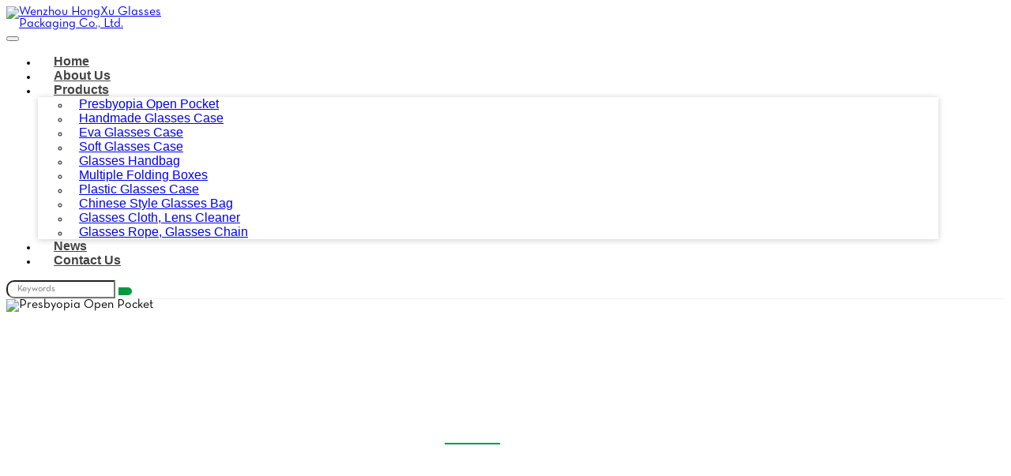

--- FILE ---
content_type: text/html; charset=utf-8
request_url: https://www.hongxuoptical.com/presbyopia-open-pocket/pk-133-g
body_size: 6556
content:
<!DOCTYPE html>
<html lang="en-US" dir="ltr">
<head>
    <meta charset="utf-8">
<meta name="viewport" content="width=device-width,initial-scale=1,shrink-to-fit=no">
<meta name="format-detection" content="telephone=no">
<meta name="license" id="lic" content="bj5cbhnwa0" data-context="false" data-mail="nancy@hongxuoptical.com" data-ip="18.118.167.212" data-subscribe="false" data-delay="2" data-period="14">
<title>PK-133(G) - Wenzhou HongXu Glasses Packaging Co., Ltd.</title>
<meta name="keywords" content="">
<meta name="description" content="">
    <link rel="shortcut icon" href="https://www.hongxuoptical.com/uploads/2308/favicon.ico" type="image/x-icon">
<link rel="canonical" href="https://www.hongxuoptical.com/presbyopia-open-pocket/pk-133-g">
<link rel="preconnect" href="https://108.tqsh.net" />
<script src="https://108.tqsh.net/theme/skin5-hongxu/dist/js/shared-v5.min.js?v=230802" defer></script>
<link rel="stylesheet" href="https://108.tqsh.net/theme/skin5-hongxu/dist/css/shared-pc-v5.min.css?v=230802" media="screen">
    <link rel="stylesheet" href="https://www.hongxuoptical.com/theme/skin5-hongxu/dist/css/style-v5.css?v=230802">
<meta property="og:type" content="product">
<meta property="og:title" content="PK-133(G)">
<meta property="og:image" content="https://108.tqsh.net/uploads/2309/pk-13350273594027358492354-256729405679340567893456-!j.webp">
<meta property="og:url" content="https://www.hongxuoptical.com/presbyopia-open-pocket/pk-133-g">
<meta property="og:description" content="">
<meta property="og:site_name" content="Wenzhou HongXu Glasses Packaging Co., Ltd.">
            <script type="application/ld+json">
            [{"@context": "https://schema.org/","@type":"Product","name":"PK-133(G)","description":"","mpn":"00325","sku":"00325","image":"https://108.tqsh.net/uploads/2309/pk-13350273594027358492354-256729405679340567893456-!j.webp","review":{"@type":"Review","reviewRating":{"@type":"Rating","ratingValue":"4","bestRating":"5"},"author":{"@context": "https://schema.org/","@type":"Person","name":"Eleanor"}},"aggregateRating": {"@type": "AggregateRating","ratingValue": "4.8","reviewCount": "327"}}]
            </script>

    <style>
        .product-gallery {margin-bottom:.4rem;}
        .product-gallery,.swiper-wrapper .swiper-slide {
            border: 1px #eee solid;
        }
    </style>
</head>
<body>
    <!--PC MENU-->
<nav class="navbar navbar-expand-xl sticky-top">
    <div class="container-xl position-static">
        <a class="navbar-brand" href="https://www.hongxuoptical.com/">
<img src="https://108.tqsh.net/uploads/2308/logo-!j.webp" alt="Wenzhou HongXu Glasses Packaging Co., Ltd." class="img-fluid" />        </a>
        <div class="d-flex align-items-center">
            <div class="web-search" data-bs-toggle="modal" data-bs-target="#form-search">
                <i class="icon icon-search"></i>
            </div>
                <button type="button" class="navbar-toggler" aria-label="toggle" data-bs-toggle="collapse" data-bs-target="#header-nav">
                    <span class="icon icon-bars"></span>
                </button>
        </div>
       
        <div class="collapse navbar-collapse justify-content-end" id="header-nav">
            <ul class="navbar-nav navbar-nav-scroll">
                <li class="nav-item"><a href="https://www.hongxuoptical.com/" class="nav-link">Home</a></li>
                <li class="nav-item"><a href="https://www.hongxuoptical.com/about-us" class="nav-link" >About Us</a></li>
                <li class="nav-item dropdown active" data-bs-desktop>
                    <a href="https://www.hongxuoptical.com/products" class="nav-link dropdown-toggle" data-bs-toggle="dropdown" >Products</a>
                    <ul class="dropdown-menu" data-bs-popper>
                        <li><a href="https://www.hongxuoptical.com/presbyopia-open-pocket" class="dropdown-item" >Presbyopia Open Pocket</a></li>
                        <li><a href="https://www.hongxuoptical.com/handmade-glasses-case" class="dropdown-item" >Handmade Glasses Case</a></li>
                        <li><a href="https://www.hongxuoptical.com/eva-glasses-case" class="dropdown-item" >Eva Glasses Case</a></li>
                        <li><a href="https://www.hongxuoptical.com/soft-glasses-case" class="dropdown-item" >Soft Glasses Case</a></li>
                        <li><a href="https://www.hongxuoptical.com/glasses-handbag" class="dropdown-item" >Glasses Handbag</a></li>
                        <li><a href="https://www.hongxuoptical.com/multiple-folding-boxes" class="dropdown-item" >Multiple Folding Boxes</a></li>
                        <li><a href="https://www.hongxuoptical.com/plastic-glasses-case" class="dropdown-item" >Plastic Glasses Case</a></li>
                        <li><a href="https://www.hongxuoptical.com/chinese-style-glasses-bag" class="dropdown-item" >Chinese Style Glasses Bag</a></li>
                        <li><a href="https://www.hongxuoptical.com/glasses-cloth-lens-cleaner" class="dropdown-item" >Glasses Cloth, Lens Cleaner</a></li>
                        <li><a href="https://www.hongxuoptical.com/glasses-rope-glasses-chain" class="dropdown-item" >Glasses Rope, Glasses Chain</a></li>
                    </ul>
                </li>
                <li class="nav-item"><a href="https://www.hongxuoptical.com/news" class="nav-link" >News</a></li>
                <li class="nav-item"><a href="https://www.hongxuoptical.com/contact-us" class="nav-link" >Contact Us</a></li>
            </ul>
            <div class="header-search">
                <div class="input-group search-group">
                    <input type="search" id="searchKey" class="form-control" data-provider="cms-search" data-event-name="Search" data-type="product" aria-label="keywords" data-pagesize="12" placeholder="Keywords" onkeyup="cms.search(this)" />
                    <button type="button" id="search_button" class="btn" data-control-id="searchKey" aria-label="search" onclick="cms.search(this)"><i class="icon icon-search"></i></button>
                </div>
            </div>
        </div>
    </div>
</nav>

    <div class="banner-simple banner-simple-presbyopia-open-pocket" style="background-image:none;background-attachment:scroll">
            <img src="https://108.tqsh.net/uploads/2308/4ban45u893574289357482354-!j.webp" class="img-fluid" alt="Presbyopia Open Pocket" width="1920" height="500" fetchpriority="high" />
    <div class="overlay"></div>
    <div class="banner-content">
        <div class="container-xl">
            <div class="banner-nav">
                    <h3 class="title">Presbyopia Open Pocket</h3>
                <ol class="breadcrumb" itemscope itemtype="http://schema.org/BreadcrumbList">
            <li class="breadcrumb-item" itemprop="itemListElement" itemscope itemtype="http://schema.org/ListItem">
                <a itemprop="item" href="https://www.hongxuoptical.com/"><span itemprop="name">Home</span></a>
                <meta itemprop="position" content="1" />
            </li>
            <li class="breadcrumb-item" itemprop="itemListElement" itemscope itemtype="http://schema.org/ListItem">
                <a itemprop="item" href="https://www.hongxuoptical.com/products"><span itemprop="name">Products</span></a>
                <meta itemprop="position" content="2" />
            </li>
            <li class="breadcrumb-item" itemprop="itemListElement" itemscope itemtype="http://schema.org/ListItem">
                <a itemprop="item" href="https://www.hongxuoptical.com/presbyopia-open-pocket"><span itemprop="name">Presbyopia Open Pocket</span></a>
                <meta itemprop="position" content="3" />
            </li>
</ol>
            </div>
        </div>
    </div>
</div>

    <div class="main-container">
        <div class="container-xl">
            <div class="row">
                <div class="col-12 col-md-8 col-lg-9 order-md-last">
                    <div class="product-head">
        <div class="row">
        <div class="col-12 col-md-6 order-last">
            <div class="entry-wrapper">
                    <h1 class="title">PK-133(G)</h1>
                                    <div class="product-summary"><p></p></div>

                <dl class="product-param">
                        <dt>Size</dt>
                        <dd>16X6</dd>
                        <dt>Material</dt>
                        <dd>cloth</dd>

                    
                </dl>
                                <div class="product-cart">
                    <a href="#form-feedback" class="btn btn-inquiry"><i class="icon icon-envelope"></i> Enquiry</a>
                </div>
            </div>
        </div>
        <div class="col-12 col-md-6 order-first">
            <div class="product-thumbs-wrapper">
                
    <div class="product-gallery-horizontal">
        <div class="product-gallery">
            <a href="https://108.tqsh.net/uploads/2309/pk-13350273594027358492354-256729405679340567893456-!j.webp" class="magiczoom" id="zoomview" title="PK-133(G)">
                <img src="https://108.tqsh.net/uploads/2309/pk-13350273594027358492354-256729405679340567893456-!j.webp" width="600" height="600" alt="PK-133(G)" class="img-fluid" loading="lazy" />
            </a>
        </div>
        <div class="swiper-thumbs-horizontal">
            <div class="swiper swiper-thumbs" data-ident="6993113" data-slidesPerView="5" data-spaceBetween="12" data-product-video-control>
                <div class="swiper-wrapper">
                                            <a class="swiper-slide" data-zoom-id="zoomview" href="https://108.tqsh.net/uploads/2309/pk-13350273594027358492354-256729405679340567893456-!j.webp" data-image="https://108.tqsh.net/uploads/2309/pk-13350273594027358492354-256729405679340567893456-!j.webp"><img src="https://108.tqsh.net/uploads/2309/pk-13350273594027358492354-256729405679340567893456-!j.webp?width=200" width="600" height="600" alt="PK-133(G)" class="img-fluid m-auto"></a>
                </div>
            </div>
        </div>
    </div>

            </div>
        </div>
    </div>
</div>
                    <div class="content-container">
                        <ul class="nav nav-tabs nav-tabs-product">
                            <li class="nav-item"><a class="nav-link" data-bs-toggle="tab" href="#product-content">Description</a></li>
                        </ul>
                        <div class="tab-content">
                            <div class="tab-pane fade" id="product-content">
                                <div class="content-wrapper product">
                                    <p>
                                        <video controls="controls" preload="auto" style="width:100%;">
                                            <source src="/uploads/2308/nwe6nhexhhnvcmxiax7__hd.mp4" type="video/mp4" />
                                        </video>
                                    </p>
                                    
                                </div>
                            </div>
                        </div>
                    </div>
                </div>
                <div class="col-12 col-md-4 col-lg-3 order-md-first">
                    <div class="sidebar">
                            <div class="widget">
        <div class="widget-header">
            <h5 class="title">Products</h5>
            <button class="drop d-md-none" aria-label="toggle" data-bs-toggle="collapse" data-bs-target="#widget-2"></button>
        </div>
        <ul class="widget-collapse collapse show" id="widget-2">
                    <li class="menu-item active"><a href="https://www.hongxuoptical.com/presbyopia-open-pocket" class="menu-link">Presbyopia Open Pocket</a></li>
                    <li class="menu-item"><a href="https://www.hongxuoptical.com/handmade-glasses-case" class="menu-link">Handmade Glasses Case</a></li>
                    <li class="menu-item"><a href="https://www.hongxuoptical.com/eva-glasses-case" class="menu-link">Eva Glasses Case</a></li>
                    <li class="menu-item"><a href="https://www.hongxuoptical.com/soft-glasses-case" class="menu-link">Soft Glasses Case</a></li>
                    <li class="menu-item"><a href="https://www.hongxuoptical.com/glasses-handbag" class="menu-link">Glasses Handbag</a></li>
                    <li class="menu-item"><a href="https://www.hongxuoptical.com/multiple-folding-boxes" class="menu-link">Multiple Folding Boxes</a></li>
                    <li class="menu-item"><a href="https://www.hongxuoptical.com/plastic-glasses-case" class="menu-link">Plastic Glasses Case</a></li>
                    <li class="menu-item"><a href="https://www.hongxuoptical.com/chinese-style-glasses-bag" class="menu-link">Chinese Style Glasses Bag</a></li>
                    <li class="menu-item"><a href="https://www.hongxuoptical.com/glasses-cloth-lens-cleaner" class="menu-link">Glasses Cloth, Lens Cleaner</a></li>
                    <li class="menu-item"><a href="https://www.hongxuoptical.com/glasses-rope-glasses-chain" class="menu-link">Glasses Rope, Glasses Chain</a></li>
        </ul>
    </div>

                    </div>
                </div>
            </div>
        </div>
    </div>

    <div class="home-contact" id="product-content-form">
        <div class="container-xl">
            <div class="row">
                <div class="col-md-9">
                    <div class="contact-box home-contact-1">
                        <div class="text-center">
                            <h2 class="title-font">Contacts</h2>
                            <p>Do you have any questions? Contact us now!</p>
                        </div>
                        <form id="form-feedback" class="form-feedback" novalidate>
    <input type="hidden" name="PageName" value="PK-133(G)" />
    <div class="row g-3">
        <div class="col-6">
            <input type="text" name="Customer" placeholder="* Name" class="form-control" aria-label="Name" required />
        </div>
        <div class="col-6">
            <input type="email" name="Email" placeholder="* Email" class="form-control" aria-label="Email" required />
        </div>
        <div class="col-6">
            <input type="text" name="Phone" placeholder="WhatsApp/Tel" class="form-control" aria-label="WhatsApp/Tel"/>
        </div>
        <div class="col-6">
            <input type="text" name="Company" placeholder="Company" class="form-control" aria-label="Company" />
        </div>
        <div class="col-12">
            <textarea name="Content" placeholder="* Inquiry Content" cols="20" rows="4" class="form-control" aria-label="Inquiry Content" required></textarea>
        </div>
            <div class="col-12">
                <div class="input-group">
                    <input name="Captcha" placeholder="* Captcha" type="text" class="form-control" aria-label="Captcha" required />
                    <span class="input-group-text input-group-img">
                        <img src="/validate/captcha" width="80" height="26" alt="Captcha Code" data-name="captchacode" onclick="this.src = '/validate/captcha?t=' + new Date().getTime()" />
                    </span>
                </div>
            </div>
        <div class="col-12">
            <button type="button" class="btn"  data-provider="post-message"  data-target="msg-63813912" data-process="Processing..."data-event-name="Online Inquiry" data-event-category="Page">Send Message</button>
            <div class="feedback-result" id="msg-63813912"></div>
        </div>
    </div>
</form>
                    </div>
                </div>
                <div class="col-md-3">
                    <div class="contact-box home-contact-2">
                          <h2><i class="icon icon-user"></i> Nancy</h2>
                        <section>
                            <h3 class="title-font">Email</h3>
                            <p><a href="mailto:nancy@hongxuoptical.com" target="_blank" onclick="cms.track('email_click', 'bottom')">nancy@hongxuoptical.com</a></p>
                        </section>
                        <section>
                            <h3 class="title-font">Phone</h3>
                            <p><a href="tel:+86 13968831589" target="_blank" onclick="cms.track('phone_click', 'bottom')">+86 13968831589</a></p>
                        </section>
                        <section>
                            <h3 class="title-font">WhatsApp</h3>
                            <p><a href="https://api.whatsapp.com/send?phone=8613968831589" target="_blank" onclick="cms.track('whatsapp_click', 'bottom')">+8613968831589</a></p>
                        </section>
                    </div>
                </div>
            </div>
        </div>
    </div>
    <footer>
    <div class="container-xl">
        <div class="row">
            <div class="col-md-3 col-6">
                <h4>Navigation</h4>
                <ul class="list-unstyled">
                    <li><a href="https://www.hongxuoptical.com/">Home</a></li>
                    <li><a href="https://www.hongxuoptical.com/about-us">About Us</a></li>
                    <li><a href="https://www.hongxuoptical.com/products">Products</a></li>
                    <li><a href="https://www.hongxuoptical.com/news">News</a></li>
                    <li><a href="https://www.hongxuoptical.com/contact-us">Contact Us</a></li>
                </ul>
            </div>
            <div class="col-md-3 col-6">
                <h4>Product Category</h4>
                <ul class="list-unstyled">
                    <li><a href="https://www.hongxuoptical.com/presbyopia-open-pocket">Presbyopia Open Pocket</a></li>
                    <li><a href="https://www.hongxuoptical.com/handmade-glasses-case">Handmade Glasses Case</a></li>
                    <li><a href="https://www.hongxuoptical.com/eva-glasses-case">Eva Glasses Case</a></li>
                    <li><a href="https://www.hongxuoptical.com/soft-glasses-case">Soft Glasses Case</a></li>
                    <li><a href="https://www.hongxuoptical.com/glasses-handbag">Glasses Handbag</a></li>
                    <li><a href="https://www.hongxuoptical.com/multiple-folding-boxes">Multiple Folding Boxes</a></li>
                    <li><a href="https://www.hongxuoptical.com/plastic-glasses-case">Plastic Glasses Case</a></li>
                    <li><a href="https://www.hongxuoptical.com/chinese-style-glasses-bag">Chinese Style Glasses Bag</a></li>
                    <li><a href="https://www.hongxuoptical.com/glasses-cloth-lens-cleaner">Glasses Cloth, Lens Cleaner</a></li>
                    <li><a href="https://www.hongxuoptical.com/glasses-rope-glasses-chain">Glasses Rope, Glasses Chain</a></li>
                </ul>
            </div>

            <div class="col-md-3 col-12">
                <h4>Contact Us</h4>
                <ul class="list-unstyled contact-info">
                    <li><i class="icon icon-map-marker"></i> Address: Hongxu Glasses, 3rd Floor, Building 2, Zone C, Micro Industrial Park, No.1 Hongjin Road, Daizhai Village, Tengqiao Town, Lucheng District, Wenzhou City</li>
                    <li>
                        <i class="icon icon-phone"></i>
                        <a href="tel:+86 13968831589" target="_blank" onclick="cms.track('phone_click', 'bottom')"> Phone: +86 13968831589</a>
                    </li>
                    <li>
                        <i class="icon icon-envelope"></i> <a href="mailto:nancy@hongxuoptical.com" onclick="cms.track('mail_click', 'bottom')" target="_blank"> Email: nancy@hongxuoptical.com</a>
                    </li>
                    <li>
                        <i class="icon icon-whatsapp"></i> Whatsapp: <a href="https://api.whatsapp.com/send?phone=8613968831589" target="_blank" onclick="cms.track('whatsapp_click', 'bottom')">8613968831589</a>
                    </li>
                </ul>

            </div>


            <div class="col-md-3 col-12">
                <h4>WeChat - WhatsApp</h4>
                <div class="row">
                    <div class="col-md-6 col-6">
                        <img src="/uploads/2308/345235423541-2.jpg" alt="WeChat" class="img-fluid" style="width:100%;"/>
                    </div>
                    <div class="col-md-6 col-6">
                        <img src="/uploads/2308/345235423541-1.jpg" alt="WhatsApp" class="img-fluid"style="width:100%;" />
                    </div>
                </div>
            </div>


        </div>
    </div>
    <div class="footer-bottom">
        <div class="container-xl">
            <div class="text-center">
                <div>Copyright © Wenzhou HongXu Glasses Packaging Co., Ltd. 2026 All Right Reserved</div>
            </div>
        </div>
    </div>
</footer>
<!-- Modal -->
<div class="modal fade" id="form-search" tabindex="-1" aria-labelledby="staticBackdropLabel" aria-hidden="true">
    <div class="modal-dialog modal-dialog-centered">
        <div class="modal-content">
            <div class="modal-header">
                <h6 class="modal-title" id="staticBackdropLabel">Search</h6>
                <button type="button" class="btn-close" data-bs-dismiss="modal" aria-label="Close"></button>
            </div>
            <div class="modal-body">
                <div class="input-group search-group pc-search">
                    <input type="search" id="searchKey" class="form-control" data-provider="cms-search" data-event-name="Search" data-type="product" aria-label="keywords" data-pagesize="12" placeholder="Keywords" onkeyup="cms.search(this)" />
                    <button type="button" id="search_button" class="btn" data-control-id="searchKey" aria-label="search" onclick="cms.search(this)"><i class="icon icon-search"></i></button>
                </div>
            </div>
        </div>
    </div>
</div>

    <div class="side-share show-text">
            <div class="share-item">
                <a class="share-link" href="https://api.whatsapp.com/send?phone=8613968831589" target="_blank" rel="noopener nofollow" onclick="cms.track('Whatsapp_Click', 'Side')">
                    <span class="share-ico whatsapp">WhatsApp</span>
                </a>
                <div class="share-pop"><a href="https://api.whatsapp.com/send?phone=8613968831589" target="_blank" rel="noopener nofollow" onclick="cms.track('Whatsapp_Click', 'Side')" class="share-text">8613968831589</a></div>
            </div>
                    <div class="share-item">
                <a class="share-link" href="mailto:nancy@hongxuoptical.com" onclick="cms.track('Mail_Click', 'Side')" rel="noopener" target="_blank">
                    <span class="share-ico mail"> Email</span>
                </a>
                <div class="share-pop"><a href="mailto:nancy@hongxuoptical.com" onclick="cms.track('Mail_Click', 'Side')" rel="noopener" target="_blank" class="share-text">nancy@hongxuoptical.com</a></div>
            </div>
                    <div class="share-item">
                <div class="share-link" data-bs-toggle="modal" data-bs-target="#feedback_modal">
                    <span class="share-ico message">Inquiry</span>
                </div>
            </div>
                                                <div class="share-item">
            <div class="share-link" onclick="cms.scrollTop()">
                <span class="share-ico totop"> TOP</span>
            </div>
        </div>
    </div>
    <div class="modal fade" id="feedback_modal" data-bs-backdrop="static">
        <div class="modal-dialog modal-dialog-centered">
            <div class="modal-content">
                <div class="modal-header">
                    <h4 class="modal-title" id="exampleModalLabel">Online Inquiry</h4>
                    <button type="button" class="btn-close" data-bs-dismiss="modal" aria-label="Close"></button>
                </div>
                <div class="modal-body">
                    <form id="form-feedback" class="form-feedback" novalidate>
                        <input type="hidden" name="PageName" value="Dialog Enquiry" />
                        <div class="row g-3">
                            <div class="col-6">
                                <input type="text" name="Customer" placeholder="* Name" class="form-control" aria-label="Name" required />
                            </div>
                            <div class="col-6">
                                <input type="email" name="Email" placeholder="* Email" class="form-control" aria-label="Email" required />
                            </div>
                            <div class="col-6">
                                <input type="text" name="Phone" placeholder="WhatsApp/Tel" class="form-control" aria-label="WhatsApp/Tel"/>
                            </div>
                            <div class="col-6">
                                <input type="text" name="Company" placeholder="Company" class="form-control" aria-label="Company" />
                            </div>
                            <div class="col-12">
                                <textarea name="Content" placeholder="* Inquiry Content" cols="20" rows="4" class="form-control" aria-label="Inquiry Content" required></textarea>
                            </div>
                                <div class="col-12">
                                    <div class="input-group">
                                        <input name="Captcha" placeholder="* Captcha" type="text" class="form-control" aria-label="Captcha" required />
                                        <span class="input-group-text input-group-img">
                                            <img src="/validate/captcha" alt="Captcha Code" data-name="captchacode" onclick="this.src = '/validate/captcha?t=' + new Date().getTime()" />
                                        </span>
                                    </div>
                                </div>
                            <div class="col-12">
                                <button type="button" class="btn" data-target="msg-4092291" data-process="Processing..." data-provider="post-message" data-track="google" data-event-name="Online Inquiry" data-event-category="Modal">Send Message</button>
                                <div class="feedback-result" id="msg-4092291"></div>
                            </div>
                        </div>
                    </form>
                </div>
            </div>
        </div>
    </div>


</body>
</html>


--- FILE ---
content_type: text/css
request_url: https://www.hongxuoptical.com/theme/skin5-hongxu/dist/css/style-v5.css?v=230802
body_size: 8298
content:
/*#region reset*/
@font-face {font-family: "Lato";src: url("/plugins/fonts/Lato/Lato-400.woff2") format("woff2");font-weight: 400;font-style: normal;font-display: swap}
@font-face {font-family: "NT";src: url("../../dist/fonts/NeutraText-BookAlt.woff2") format("woff2");font-weight: 400;font-style: normal;font-display: swap}
@font-face {font-family: 'OpenSans';src: url('/plugins/fonts/OpenSans/OpenSans-400.woff2') format('woff2');font-weight: 400;font-style: normal;font-display: swap}
@font-face {font-family: 'OpenSans';src: url('/plugins/fonts/OpenSans/OpenSans-500.woff2') format('woff2');font-weight: 500;font-style: normal;font-display: swap}
:root {
    /*default: 16px #333 1.6*/
    --body-font-family: Rubik;
    --title-font-family: Rubik;
    --body-font-size: 16px;
    --body-color: #555;
    --body-line-height: 1.7;
    --body-bg-color: #fff;
    --main-color: #009a40;
    --sub-color: #dd2821;
    --banner-bg-color: #d3d3d3;
    --offcanvas-bg: #fff;
    --fm:'Oswald', sans-serif;
    /*    --cart-btn-grow: 0;*/
    --video-play-color: #dd2821;
}
/*default fontsize:1rem*/
/*html,body {position: relative;height: 100%;}*/
* {font-family:NT;}
.container-xl {max-width: 1180px}
.main-container{padding:50px 0}
@media(max-width:768px) {
    .main-container{ padding: 30px 0;}
}

.swiper.background{ height: 600px;}
@media(max-width:768px) {
    .swiper.background{height:300px}
}
.bg-cover{ background-position: center center;background-repeat: no-repeat;background-size: cover}

.search-group{max-width:200px}
.search-group .form-control{border-radius: 10px 0 0 10px;background: #f2f2f2;padding: .25rem .75rem;height: auto;font-size:0.75rem}
.search-group .btn {border: 1px solid transparent;border-left-width: 0;border-radius: 0 10px 10px 0;color: #fff;background: var(--main-color);padding: .25rem .5rem;}

#subscribe .form-control{ background: #f6f6f6;}
#subscribe .btn{ background: #fff}

/*#region top bar & menu*/
.header{ padding: 12px 0;color:#555;background: #f8f8f8;line-height: 1;}
.header a{color:#555}
.header .split{margin:0 12px;}
.header .icon{ margin-right: 0.25rem;line-height: 1;}

.lang{margin-left:10px;}
.lang img{ margin-right: 5px;}
.lang .dropdown-toggle{ padding: 6px 0;background: transparent;border: 0;}
.lang .dropdown-menu{ z-index: 1021;}
.lang .dropdown-item{ color: #666;}

.navbar{width: 100%;top: 0;transition: transform ease 0.4s;background: #fff;border-bottom: 1px solid #f2f2f2;}
.navbar-brand{ padding: 10px 0;}
.navbar-brand>.img-fluid{ max-width: 200px;}
.navbar .nav-link {position: relative;font-family: 'Oswald', sans-serif; font-weight:bold; flex-grow: 1;padding: 0.5rem 1.25rem;color:#444;}
.navbar .nav-link:hover,.navbar .nav-link.active,.navbar-nav .dropdown-item:hover{ color: var(--main-color);}
.fixed-switch{transform: translateY(calc(-100% - 0px));}
.navbar .dropdown-menu {box-shadow:0 1px 8px 0 rgb(0 0 0 / 20%);}
.navbar .dropdown-item {padding:9px 12px; font-family:'Oswald', sans-serif; font-size:16px;}
.navbar .dropdown-item:hover {text-decoration:underline;}

/*.sticky-effect{ position: sticky}*/
.sticky-effect .navbar-brand>.img-fluid{ max-width: 120px;}
.sticky-effect{ background: transparent;}
@keyframes slidedown {
    0% {
        transform: translateY(-200px);
    }
    100% {
        transform: translateY(0);
    }
}
.fixed-effect{ position: fixed;width: 100%;top: 0px;background: #fff;animation: slidedown 1.15s ease-in;}
.fixed-effect1{transform: translateY(calc(-100% - 0px));}
@media(max-width:1200px) {
    .navbar-nav .dropdown-menu{ width: 100%;}
    .navbar-nav .dropdown-item,.navbar .nav-link{ text-align: center;justify-content: center;padding:0.75rem 1rem;}
}
/*#endregion*/
/*#region banner*/
.banner-bg .swiper-container{height:360px;}
@media(max-width:768px) {
    .banner-bg .swiper-container{ height: 200px;}
}

.banner .overlay{background: rgba(0,0,0,0.2);}
.banner-nav{ display: flex;flex-direction: column;justify-content: center;height: 330px;align-items: center;color: #fff; width:100%;}
.banner-nav .title{margin-bottom:12px;font-family: var(--fm);text-transform: uppercase;font-weight: 700;font-size: 40px;}
.banner-nav .title::after {content: "";display: block;width: 70px;height: 2px;background: var(--main-color);margin: 5px auto 0;}
.banner-nav .breadcrumb{font-size: 15px;}
.banner-nav .breadcrumb-item a{ color: #fff; }
@media(max-width: 576px) {
    .banner-nav{ height: 170px;}
    .banner-nav .title{ font-size: 34px;}
}

.home-banner {width: 100%;height: 500px;}
.home-banner video{ width: 100%;height: 100%;object-fit: cover;}
.banner h2 strong {font-family:var(--fm) !important}
.banner h2 {font-family: var(--fm) !important;font-size: 60px;line-height: 66px;letter-spacing: 2px;}
.banner p {margin-top: 10px; margin-bottom: 20px;font-family: 'NT',sans-serif;  color: #fff; font-size: 20px; font-weight: 400;}
.btn-more {display:inline-block; margin-top: 20px;padding: 10px 20px; color:#fff; border-radius: 4px;background-color: var(--main-color); box-shadow: 0 1px 3px 0 rgb(0 0 0 / 20%); font-family: 'Oswald',sans-serif; font-size: 18px; text-align: center;}
.btn-more:hover {color:#fff;}
.home-products {padding:2rem 0;}
.home-products h2 {font-size:34px; margin-bottom:1rem; text-align:center;font-weight: bold;}

.home-company {padding:1rem 0;}
.home-company h2 {font-size: 34px; line-height: 38px;font-weight: bold;}
.home-company section {margin-bottom:1rem;}

.home-detail {padding:2rem 0;}
.home-detail h2 {font-size:34px; text-align:center;margin-top:2rem; margin-bottom:3rem;font-weight: bold;}
.home-detail section {margin-bottom:2rem;}
.home-detail section i {font-size:60px; color:var(--main-color);}
.home-detail section p {font-size: 18px;line-height: 26px;}
.home-detail section h3 {font-size:22px; font-weight:bold; color:#333; margin-top:1rem; margin-bottom:1rem;}

.home-apply {padding:2rem 0;}
.home-apply h2,.home-news h2 {text-align:center; font-size:34px;  margin-bottom:2rem;font-weight: bold;}
.home-apply h3 {font-size:24px;margin-bottom:7px;}
.home-apply p {font-size:18px; line-height:26px;}
.home-apply section {margin-bottom:1.6rem;}

.home-news {padding:2rem 0;}
.home-news-list {}
.home-news-list .news-thumb-card {display:block;}
.home-news-list .news-thumb-card img {width:100%;}
.home-news-list section {height:100%; -webkit-box-shadow:0 3px 6px 0 rgb(0 0 0 / 10%); box-shadow:0 3px 6px 0 rgb(0 0 0 / 10%);}
.home-news-list h3 {font-family:var(--fm);}
.home-news-list h3 a {color: var(--main-color); font-size: 20px;line-height: 22px; letter-spacing: .2px;}
.home-news-list h3 a:hover {text-decoration:underline;}
.home-news-list .news-thumb-text {padding:1rem;}
.home-news-list .news-thumb-text p {color: #5f5f5f;font-size: 16px;  line-height: 24px;}
.home-news-list .news-thumb-item {padding-left:1rem; padding-right:1rem;padding-bottom:6px;}
.home-news-list .news-thumb-item a {color:var(--main-color);font-size: 14px;}
.home-news-list .news-thumb-item a:hover {text-decoration:underline;}
.home-news-list .news-thumb-item time {font-size:12px; color:#999;}
.news-thumb-flex {flex-direction:column; justify-content:space-between;}
.news-box-height {height:100%;flex-direction: column;justify-content: space-between;}

.title-font {font-family: var(--fm);font-size: 16px;}
.header-search input {background:#fff !important;}
.home-contact {position:relative; padding-top:4rem; padding-bottom:3.5rem;}
.home-contact::before {content:""; position:absolute; top:0; z-index:-1; width:100%; height:230px; background:var(--main-color)}
.home-contact-1 #form-feedback {padding:4rem;}
.home-contact-1 #form-feedback button[type=button] {display:inline-block;width:auto; background:var(--main-color); font-family:var(--fm)}
.home-contact h2 {font-size:30px;font-weight: bold;}
.home-contact h2 i {font-size:22px;}
.home-contact-2 section {margin-bottom:.5rem; }
.home-contact-2 p {word-break: break-word;margin-bottom:0;}
.home-contact .contact-box {padding:1.5rem; height:100%; background:#fff; border-radius:20px;box-shadow:0 3px 8px 0 rgb(0 0 0 / 20%); border:1px solid #ccc;}
.home-contact .contact-box a {color:#111;}
.home-contact .contact-box a:hover {color:var(--main-color); text-decoration:underline;}
.banner-simple .overlay {background:rgba(0,0,0,.4)}

.home-other {background:#f7f7f7; padding:2rem 0;}
.home-other h3 {color: #333;font-size: 22px;line-height: 30px; font-weight: 700;}
.home-other p {color: #6f6f6f;font-size: 18px; line-height: 26px; }
.home-other i {font-size:50px; color:var(--main-color)}
.pc-search {max-width:100% !important; }
.web-search {display: none; width:30px; text-align:center; margin-right:1rem; }
.web-search i {font-size:18px; font-weight:bold;}

@media(max-width:1200px) {
    .banner h2 {font-size:30px;}
    .web-search {display:block;}
    .header-search {display: none;}
    .btn-more {padding:5px 20px;font-size: 14px;}
    .home-products h2 {font-size:26px;}
    .home-company h2,.home-apply h2, .home-news h2 {font-size:24px;}
    .home-detail h2 {margin-top:0;font-size:24px;margin-bottom:2rem;}
    .home-detail section i {font-size:30px;}
    .home-detail section h3 {font-size:18px;}
    .home-detail section p,.home-apply h3,.home-news-list h3 a {font-size:16px;}
    .home-news-list .news-thumb-text p {font-size:14px;}
    .home-contact-1 #form-feedback {padding:0;}
    .home-apply {padding:0;}
}
@media(max-width:800px) {
    .inner-content {display:none;}
}
@media(max-width:600px) {
    .navbar-brand {padding: 6px 0;}
    .home-products {padding-top:2rem; padding-bottom:0;}
    .home-company p,.home-company section {margin-bottom:0;}
    .home-company .btn-more {margin-bottom:1rem; }
    .home-detail {padding:0;}
    .home-contact-2 {margin-top:1rem;}
    footer li {font-size: 14px; word-break: break-all;}
    .home-other .col-md-4 {text-align:center;}
}
/*#endregion*/

.down-col { margin-bottom: 1.5rem;}
.down-col .item-col {height:100%;border: 1px solid #f2f2f2; }
.down-col .card-thumb {display:block;}
.down-col .thumbnail a {display:block;}
.down-col span {font-size:14px;}
.down-col i {color:var(--main-color)}
.down-col .entry-wrapper {flex-grow:1;background: #EEEEEE;padding: 1rem;margin: 0;transition: all ease 0.2s;}
.down-col .entry-wrapper:hover { background: #E9F6FE;color:#204480}

.select-item {display: inline-flex;align-items: center;line-height: 1;background: #F2F5FC;border: 1px solid #eeeeee;padding: 8px 8px;margin: 0 8px 0 0;font-size: 12px;}
.select-item b{font-weight: normal}
.select-item em{font-style: normal;color:#c82333}
.select-item::after {font-family: Cmsfont;content: "\f00e";margin-left: 5px;color: var(--main-color);}

/*#region page-title &summary*/
.page-title{padding: 1rem 0;background: #F7F7F7;background-repeat: no-repeat;background-size: cover;line-height: 1;}
.page-title .container-xl{ display: -ms-flexbox;display: flex;flex-direction: row;justify-content:space-between}
.page-title .title{margin-bottom: 0;font-size: 1.5rem;font-weight: 600;align-self: center;}
.page-title .breadcrumb{align-items:center;}
.page-title .breadcrumb:before{ font-family: cmsfont;content: "\f80a";margin-right: 0.25rem;}
@media(max-width:768px) {
    .page-title{padding:0.875rem 0}
    .page-title .container-xl{ flex-direction: column}
    .page-title .title{font-size: 1.25rem;margin-bottom: 0.5rem;}
    .page-title .breadcrumb:before{ display: none;margin-right: 0;}
}
@media(max-width:768px) {
    .page-title .container-xl, .page-title .container-fluid { flex-direction: column }
}
.page-summary{ margin-bottom: 30px;}
.page-summary h1,.page-summary h2,page-summary h3{ font-size: 18px;font-weight: 600;}

.shrink-wrapper{ margin-bottom: 30px;}
.shrink-wrapper .text{position: relative;overflow: hidden;text-overflow: ellipsis;transition: height .2s;margin-bottom: 8px;}
.shrink-wrapper .text::after {position: absolute;display: block;content: "";left: 0;right: 0;bottom: 0;height: 30px;background: linear-gradient(0,#fff 0,rgba(0,0,0,0));opacity: 1;transition: opacity .2s;}
.shrink-wrapper .text.expand{ max-height: 100% !important;text-overflow: unset;}
.shrink-btn{ background: transparent;border-width: 0;font-size: 14px;text-transform: uppercase;color: #696969;min-width:80px}
.shrink-btn::before{ display: inline-flex;font-family: CmsFont;content: "\f10b";margin-right: 5px;transition: transform .2s ease-in-out;}
.shrink-btn.expand::before{transform: rotate(-180deg)}

.menu-horizontal-wrapper{margin-bottom: 30px;}
.menu-horizontal{ justify-content: center;}
.menu-horizontal .nav-item{ padding: 0 10px}
.menu-horizontal .nav-link{ background: #f6f6f6;padding: 10px 25px;}
.menu-horizontal .nav-link:hover{color:var(--main-color)}
.menu-horizontal .nav-link.active{ background: var(--main-color);color: #fff;}
@media(max-width:768px) {
    .menu-horizontal .nav-item{ padding: 0;border-bottom: 1px solid #eee;}
    .menu-horizontal .dropdown-menu {position: static;}
    .menu-horizontal .dropdown-item {text-align: center;}
}
/*#endregion*/

.filter-wrapper{  display: flex;flex-wrap: wrap;margin-bottom: 15px;}
/*横向列表式*/
.filter-wrapper .dropdown{ margin:0 5px 5px 0;}
.filter-wrapper .dropdown-menu{ border: 1px solid #f5f5f5;background: #fafafa;padding: 12px 10px;font-size: 14px;}
.filter-wrapper .dropdown-menu>li:hover{ color: var(--main-color);cursor: pointer}
.filter-wrapper .btn{background:#ECECEC;border-radius:0;padding:8px 15px;font-size:14px;}

.filter-wrapper .dropdown-menu a:hover{color:var(--main-color)}
.filter-wrapper label{ display: flex;align-items: center;}
.filter-wrapper label input{ margin-right: 5px;}
.filter-wrapper li{padding:4px 0;}

.selected-wrapper{margin-bottom:20px}
.selected-item {display: inline-flex;align-items: center;line-height: 1;background: #F2F5FC;border: 1px solid #eee;padding: 8px 8px;margin: 0 8px 5px 0;font-size: 12px;}
.selected-item b{font-weight: normal}
.selected-item em{font-style: normal;color:#c82333}
.selected-item::after {font-family: Cmsfont;content: "\f00e";margin-left: 5px;color: var(--main-color);}
/*纵向列表式*/
.filter-box{ padding: 15px;border-bottom: 1px solid #e7ebf7;}
.filter-box a:hover{color:#092E9F;}
.filter-box .title{ font-size: 14px;font-weight: 600;}
.filter-box .list-unstyled{ max-height: 160px;overflow-y:auto;font-size: 13px;}
.filter-box .list-unstyled li{ padding: 5px 0  0 25px;}
.filter-box label{ font-size: 13px;}
.filter-box input{ margin-right: 5px;}
.filter-box .list-unstyled::-webkit-scrollbar {
    background: #F2F5FC;
    /*滚动条整体样式*/
    width: 4px; /*高宽分别对应横竖滚动条的尺寸*/
    height: 100%;
}
::-webkit-scrollbar-thumb{background:#092E9F}
/*#region row&col item*/
.item-row.product {
    margin-bottom: 40px;
}
.item-row.product:hover .thumbnail:before{ opacity: 0.2;}
.item-row.product .entry-wrapper{padding: 0px 20px;}
.item-row.product .entry-title{font-size: 22px;margin-bottom:15px;}
.item-row.product .card-text{ color: #888;}
@media(max-width:768px) {
    .item-row.product .entry-wrapper{ padding: 20px 0;}
    .item-row.product .entry-title{ font-size: 14px;}
}
.main-title{font-family: var(--title-font-family); font-size: 30px;margin-bottom: 25px;color:var(--main-color)}

.product-row{margin-bottom:40px;}
.product-row:hover .thumbnail::before{ opacity: 0.1;}
.product-row .entry-wrapper{padding: 0 20px;}
.product-row .entry-title{font-size: 22px;margin-bottom:15px;}
.product-row .entry-text{ color: #888;}
@media(max-width:768px) {
    .product-row .entry-wrapper{ padding: 20px 0;}
    .product-row .entry-title{ font-size: 16px;}
}


.product-col{ margin-bottom: 25px;border: 1px solid #E5E5E5;transition: all ease 0.2s;}
.product-col:hover {border-color: var(--main-color);}
.product-col .entry-wrapper{ padding: 10px 8px;}
.product-col h3{ margin: 0; text-align:center;line-height: 1;}
.product-col .entry-title{margin: 0;font-family:var(--fm);  text-align: center;font-weight: normal;font-size:15px;color:#111; margin-bottom:0;}
.product-col .entry-title a {color:#111;}
.product-col .thumbnail-wrapper{ overflow: hidden;}
.icon-th-large::before{ content:"\f009"}

.article-col{margin-bottom:40px;background:#f9f9f9}
.article-col .entry-wrapper{ padding: 20px 12px;}
/*.article-col:hover .thumbnail::before{ opacity: 0.1;}*/
.article-col .entry-meta{ padding-bottom: 10px;color: #9e9e9e;font-size:14px;}
.article-col .entry-title{ font-family: var(--title-font-family);font-size: 16px;margin-bottom: 15px;transition: all ease-in 0.2s;}
.article-col .entry-title:hover{color:var(--main-color)}
.article-col .entry-text{ font-size: 15px;color: #666;line-height: 1.4;}

.article-row{margin-bottom:40px;}
.article-row .entry-wrapper{padding: 0 20px;}
.article-row:hover .thumbnail::before{ opacity: 0.2;}
.article-row .entry-meta{ padding-bottom: 10px;color: #777;font-size:14px;}
.article-row .entry-title{ font-family: var(--title-font-family);font-size: 22px;margin-bottom:15px;}
.article-row .entry-text{ color: #777;}
.article-row .more{ display: block;margin-top: 20px;font-size: 14px;font-weight: 700;text-transform: uppercase;transition: all ease 0.5s;}
@media(max-width:768px) {
    .article-row .entry-wrapper{ padding: 20px 0;}
    .item-row .entry-title{ font-size: 16px;}
}

.btn-inquiry {    display: block; background: #e20001; color: #fff; font-size: 1rem; padding: 0.7rem 0.75rem; border-radius:5px;}
.btn-inquiry:hover {color:#fff; opacity:.7}
.pic-col{ margin-bottom: 1.75rem;border:1px solid #f2f2f2;transition: all ease 0.2s;}
.pic-col:hover{border:1px solid #ddd}
.pic-col .entry-wrapper{padding: 0.5rem 0.75rem;text-align: center;background: #eee; font-family:var(--fm)}
.pic-col .entry-title{ margin: 0;font-size:15px;}

.video-col{margin-bottom:24px;border: 1px solid #f6f6f6;overflow: hidden;}
.video-col .entry-wrapper{padding: 0.875rem 0.75rem;background: #eee;color:#fff;}
.video-col .entry-title{ margin: 0;font-size:15px;font-weight: 400;text-align: center; color:#333;}

/*#endregion*/


.main-wrapper{ margin-top: 60px;}
.layout-wrapper{ padding: 15px;border:1px solid #e9eef4}
/*#region sidebar*/
.sidebar{ top: 0;margin-bottom: 1.25rem;}

.widget{ }
.sidebar {background:#f0f0f0;padding:1rem; font-family:var(--fm); height:100%;}
.widget-header{ margin-bottom:10px;}
.widget-header .title{position:relative;font-family:var(--title-font-family);font-size:18px;font-weight:500;color:#222;margin: 0;padding:16px 0;}
.widget-collapse .menu-item{border-bottom:solid 1px #f2f2f2;}
.widget-collapse .menu-link{ padding: 12px 8px; font-family:var(--fm) !important}
.widget-collapse .menu-link:hover {color:var(--main-color) !important;}
.widget-collapse .sub-menu .menu-link{ padding-left: 16px;}
.widget-collapse .third-menu .menu-link{ padding-left: 28px;}
.widget-collapse .menu-item.active .menu-link{ color:var(--sub-color)}
.widget-collapse .drop:after{ font-family: cmsfont;content: "\f107";transition: transform .2s ease-in-out;color: #777;}
.widget-collapse .drop.collapsed:after{transform: rotate(-180deg);}
.widget-collapse .menu-item{border-bottom:solid 1px #eee;}
.widget-collapse .menu-link{ padding: 12px 8px;color:#444;}
.widget-collapse>.menu-item>.menu-link { padding:3px 8px; margin-bottom:1rem; border-left: 2px solid var(--main-color);}
.widget-collapse .menu-link:hover{color:#002A53}
.widget-collapse .menu-item.active .menu-link{color:var(--main-color)}
@media(max-width:768px) {
    .widget-header {margin-bottom: 15px;}
    .sidebar{ border-width: 0;padding: 0;background: #fff;}
}

.media-article{ margin-bottom: 15px;}
.media-article img{ max-width: 90px;margin-right: 12px;}
.media-article .post-title{ font-size:14px;font-weight: normal;margin-bottom: 2px;line-height: 1.5;}
.media-article .post-title a:hover{ color: #C42729;transition: color ease 0.2s;}
.media-article time{ font-size: 0.875rem;color:#8c95a2}
@media(max-width:992px) {
    .media-article img{max-width:100px}
}

.media-product{padding:10px;margin-bottom:15px;border:1px solid #eee;}
.media-product:hover{ border-color: var(--main-color);transition: all ease 0.3s;}
.media-product img{ max-width: 85px;margin-right: 12px;}
.media-product .post-title{margin: 0;font-size: 14px;font-weight: normal;margin-bottom: 2px;line-height: 1.5;}
.media-product .post-title a:hover{ color: var(--main-color);transition: color ease 0.2s;}
.media-product .no{ margin: 5px 0 0;font-size: 12px;color:#8395a2;}
.media-product .more{margin: 5px 0 0;text-transform: uppercase;color:var(--main-color);font-size:12px;}
.media-product .more:after{font-family:cmsfont;content:"\f0da";padding-left:5px;}
.media-product .more:hover{color:var(--main-color);transition:all ease .2s;}
@media(max-width:992px) {
    .media-product img{max-width:100px}
}

/*page*/
.nav-page-wrapper {display: flex;justify-content: center;margin-top: 2rem;}
.nav-page-wrapper a {background: #342C2A;color: #fff;padding: 5px 10px;margin-right: 10px;}
.nav-page-wrapper a:last-child{ margin-right: 0;}
/*#endregion*/

/*#region content wrapper*/
.content-container{margin-bottom: 1.5rem;}
.nav-tabs-product {justify-content:start;border-bottom: 1px var(--main-color) solid;}
.nav-tabs-product .nav-link {padding:8px 28px; font-family:var(--fm); border-width: 0;background: #aaa;color: #fff;}
.nav-tabs-product .nav-link.active{ background: var(--main-color);color: #fff;}

.content-wrapper{ line-height: 1.7;background: #fff; }
.tab-content {font-family:NT !important;}
.content-wrapper h2,.content-wrapper h3{font-size: 20px;font-weight: 500;color:#0c2e60}
.content-wrapper a{color:var(--main-color)}
.cate-summary table {width:100%;}
.content-wrapper table p,.cate-summary table p {margin-bottom:0 !important;}
.content-wrapper table thead th,.cate-summary table thead th{ background: #777;color: #fff;font-weight: 500;}
.content-wrapper table th,.content-wrapper table td,.cate-summary td {padding: 0.2rem;vertical-align: middle;border: 1px solid #dee2e6;text-align: center;}
.content-wrapper table tbody tr:hover {background-color: rgba(0, 0, 0, 0.075);color: #555;}
/*.content-wrapper table p{ margin-bottom: 0;}*/

.content-wrapper.product{padding:20px 0}
.content-wrapper.article{}


.post-nav{display: flex;justify-content: space-between;padding: 15px 20px;margin-bottom: 30px;background: #f2f2f2;line-height:1.5;font-size:14px;border-radius: 5px;}
.post-nav span{ font-weight: 500;}
.post-nav a:hover{color:var(--main-color)}
@media(max-width:768px){
    .post-nav{flex-direction: column}
    .post-nav .next{ margin-top: 8px;}
}

.page-link{padding: .5rem 0.875rem; color:#111;}
.page-item.active .page-link {color: #fff;background-color: #444;border-color: #444;}

/*#end content wrapper*/
.item-list {list-style-type: none;margin: 0;padding: 0;margin-bottom: 15px;}
.item-list li {border-bottom: 1px dashed #eee;padding:12px 0;}
.item-list>li>a {display: block;text-overflow: ellipsis;white-space: nowrap;overflow: hidden;}
.item-list>li>a:hover {color: #FE8301;}
.item-list li a::before{font-family:cmsfont;content:"\f122";margin-right:8px;margin-left: 4px;}
.item-list li time {float: right;padding-right: 5px;margin-left: 8px;color: #999;}
/*#endregion*/

/*#region content-head-container*/
.product-head { margin-bottom: 25px;background: #fff;--param-width: 160px; --param-padding: 6px;--param-color: #555;}
.product-head .entry-wrapper{font-family:var(--fm)}
.product-head .title {font-size: 24px;color: #333;font-weight: bold;margin-bottom: 16px;}
.product-summary{ font-size: 16px;margin-bottom: 10px;}
.product-summary p:not(:last-child){ margin-bottom: 8px;}
.product-param{ padding: 16px 0;}
.product-head .tag-wrapper{ padding: 8px 0;border-bottom: 1px solid #e5e5e5;font-size: 13px;}
.product-head .tag-wrapper a{display:inline-flex;padding:4px 6px;background: #eee;margin: 5px 5px 5px 0;font-size: 12px;border-radius: 6px;color: #333;}
.product-head .tag-wrapper a:before{ font-family: CmsFont;content: "\f02b";margin-right: 4px;}
.product-head .btn-inquiry{background: var(--sub-color);color:#fff;flex-grow: 1;max-width:200px;border-radius:16px;font-weight: 500;}
.product-head .btn-inquiry:hover{background:var(--sub-color);}
.product-head .btn-addtocart{ background: #e8b62d;}
@media(max-width: 768px) {
    .product-head .entry-wrapper {margin-top: 20px;}
    .product-head .title {font-size:20px;}
}
/*#endregion*/



.faq-row{ margin-bottom: 0;}
.faq-row .entry-title{display:flex;justify-content:space-between;align-items:center;margin:0;cursor:pointer;padding: 15px 10px;border-bottom:1px solid #B2B3B7;font-size:16px;font-weight:600;transition: all ease 0.2s;}
.faq-row .entry-title::after{font-family: CmsFont;content: "\f0d7";margin-left:8px;font-size:16px;font-weight:normal;color:#777;transition:all ease 0.2s;}
.faq-row .entry-title.collapsed::after{transform: rotate(-180deg);}
.faq-row .entry-wrapper{ padding: 15px;color: #777;}
.faq-row .entry-wrapper img{ max-width: 100%;}

/*#region footer*/
footer {background: var(--main-color);color: #fff;padding-top: 50px; font-family:NT;}
footer li{ padding: 3px 0;}
footer .row >[class*="col-"]{margin-bottom:20px;}
footer h4{font-family: var(--fm);font-size:18px;margin-bottom:15px;}
footer a{color:#fff}
footer a:hover{ text-decoration:underline; color:#fff;}
footer .contact-info .icon{ margin-right: 5px;}
footer .footer-bottom{position: relative;z-index: 1;border-top:1px #4fa4d7 solid; padding: 15px 0;font-size: 14px;background:var(--main-color);text-align: center;}

/*#endregion*/
/*#region company page*/
.company-wrapper { margin-bottom: 40px;line-height: 1.8}
.company-wrapper .title {font-family: var(--fm);font-size: 28px;text-transform: uppercase;color: #333;font-weight: 700;margin-bottom: 30px;}
.company-wrapper .title::after{display: block;content: "";margin-top: 10px;width: 60px;height: 3px;background: var(--main-color);border-radius:2px;}

.company-features {background: #f6f6f6;color: #666;padding: 60px 0;line-height: 1.7;}
.company-features .title{ font-family: var(--title-font-family);font-size:28px;font-weight: 700;text-transform: uppercase;margin-bottom: 50px;text-align: center;color:#333}
.company-features .title::after{display: block;content: "";margin: 10px auto 0;width: 60px;height: 3px;background: var(--main-color);border-radius:2px;}
.company-features .entry-wrapper{ padding: 20px 0;}
.company-features .entry-title{ font-family: var(--title-font-family);font-size: 18px;font-weight: 600;color:var(--sub-color)}
.company-features .entry-content{ font-size: 14px;}
.company-features p{ margin-bottom: 0;}
@media(max-width:768px) {
    .company-wrapper .title{font-size:24px;}
    .company-features{ padding: 60px 0 40px;}
    .company-features .title{ font-size: 24px;}
    .product-col .entry-title {font-size:12px; line-height:1.2}
}
/*#endregion*/
/*#region home page*/
.home-title{ position: relative;color: #333;font-weight: 600;font-size: 2rem;font-family: var(--title-font-family);padding-bottom: 15px;margin-bottom: 30px;text-transform: uppercase;}
.home-title::after {display: block;content: "";width: 120px;height: 2px;background-color:var(--main-color);margin-top: 12px;}
.home-title.text-center{text-align: center;}
.home-title.text-center::after{ margin-left: auto;margin-right: auto;}

.home-container{ position: relative;margin-top: -60px;}

.home-features .row>*{ display: flex;}
.feature-wrapper{ display: flex;flex-grow: 1;align-items: center;padding:20px;border-radius: 16px;background:#fff;border: 1px solid #f6f6f6;margin-bottom: 20px;box-shadow: rgba(0, 0, 0, 0.15) 0 5px 10px 0;}
.feature-wrapper p{ padding-left: 15px;margin: 0;align-items: center;}

@media(max-width:992px) {
    .home-container{ top: 0;padding:40px 0 0}
    .feature-wrapper{ border-radius: 0;box-shadow: none;border-color: #eee}
    }
    /*#endregion*/
